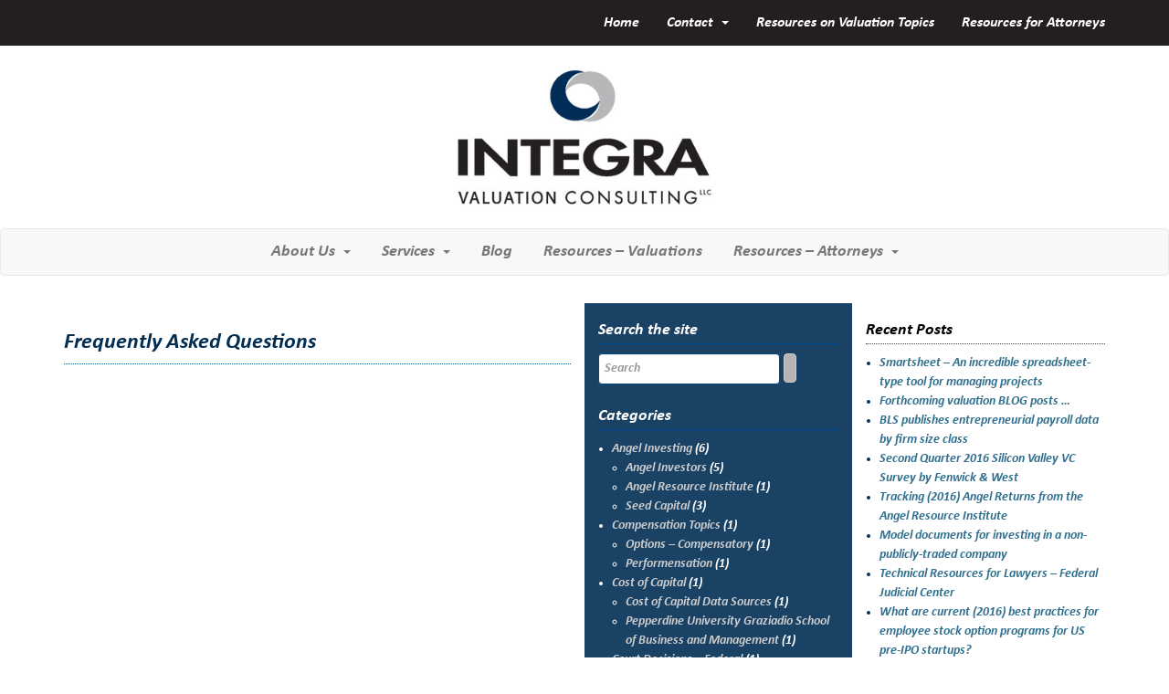

--- FILE ---
content_type: text/html; charset="UTF-8"
request_url: https://integravc.com/wp/faqs/
body_size: 9654
content:
<!DOCTYPE html>
<html lang="en">
  <head>
    <meta charset="utf-8">
	<meta http-equiv="X-UA-Compatible" content="IE=edge">
	<meta name="viewport" content="width=device-width, initial-scale=1">
    <title>Integra Valuation Consulting LLC</title>
    <link rel="shortcut icon" href="https://integravc.com/wp/wp-content/themes/integra/favicon.ico" />

	<!-- HTML5 shim and Respond.js for IE8 support of HTML5 elements and media queries -->
	<!-- WARNING: Respond.js doesn't work if you view the page via file:// -->
	<!--[if lt IE 9]>
		  <script src="https://oss.maxcdn.com/html5shiv/3.7.2/html5shiv.min.js"></script>
		  <script src="https://oss.maxcdn.com/respond/1.4.2/respond.min.js"></script>
		<![endif]-->
        <meta name='robots' content='max-image-preview:large' />
	<style>img:is([sizes="auto" i], [sizes^="auto," i]) { contain-intrinsic-size: 3000px 1500px }</style>
	<script type="text/javascript">
/* <![CDATA[ */
window._wpemojiSettings = {"baseUrl":"https:\/\/s.w.org\/images\/core\/emoji\/16.0.1\/72x72\/","ext":".png","svgUrl":"https:\/\/s.w.org\/images\/core\/emoji\/16.0.1\/svg\/","svgExt":".svg","source":{"concatemoji":"https:\/\/integravc.com\/wp\/wp-includes\/js\/wp-emoji-release.min.js?ver=6.8.3"}};
/*! This file is auto-generated */
!function(s,n){var o,i,e;function c(e){try{var t={supportTests:e,timestamp:(new Date).valueOf()};sessionStorage.setItem(o,JSON.stringify(t))}catch(e){}}function p(e,t,n){e.clearRect(0,0,e.canvas.width,e.canvas.height),e.fillText(t,0,0);var t=new Uint32Array(e.getImageData(0,0,e.canvas.width,e.canvas.height).data),a=(e.clearRect(0,0,e.canvas.width,e.canvas.height),e.fillText(n,0,0),new Uint32Array(e.getImageData(0,0,e.canvas.width,e.canvas.height).data));return t.every(function(e,t){return e===a[t]})}function u(e,t){e.clearRect(0,0,e.canvas.width,e.canvas.height),e.fillText(t,0,0);for(var n=e.getImageData(16,16,1,1),a=0;a<n.data.length;a++)if(0!==n.data[a])return!1;return!0}function f(e,t,n,a){switch(t){case"flag":return n(e,"\ud83c\udff3\ufe0f\u200d\u26a7\ufe0f","\ud83c\udff3\ufe0f\u200b\u26a7\ufe0f")?!1:!n(e,"\ud83c\udde8\ud83c\uddf6","\ud83c\udde8\u200b\ud83c\uddf6")&&!n(e,"\ud83c\udff4\udb40\udc67\udb40\udc62\udb40\udc65\udb40\udc6e\udb40\udc67\udb40\udc7f","\ud83c\udff4\u200b\udb40\udc67\u200b\udb40\udc62\u200b\udb40\udc65\u200b\udb40\udc6e\u200b\udb40\udc67\u200b\udb40\udc7f");case"emoji":return!a(e,"\ud83e\udedf")}return!1}function g(e,t,n,a){var r="undefined"!=typeof WorkerGlobalScope&&self instanceof WorkerGlobalScope?new OffscreenCanvas(300,150):s.createElement("canvas"),o=r.getContext("2d",{willReadFrequently:!0}),i=(o.textBaseline="top",o.font="600 32px Arial",{});return e.forEach(function(e){i[e]=t(o,e,n,a)}),i}function t(e){var t=s.createElement("script");t.src=e,t.defer=!0,s.head.appendChild(t)}"undefined"!=typeof Promise&&(o="wpEmojiSettingsSupports",i=["flag","emoji"],n.supports={everything:!0,everythingExceptFlag:!0},e=new Promise(function(e){s.addEventListener("DOMContentLoaded",e,{once:!0})}),new Promise(function(t){var n=function(){try{var e=JSON.parse(sessionStorage.getItem(o));if("object"==typeof e&&"number"==typeof e.timestamp&&(new Date).valueOf()<e.timestamp+604800&&"object"==typeof e.supportTests)return e.supportTests}catch(e){}return null}();if(!n){if("undefined"!=typeof Worker&&"undefined"!=typeof OffscreenCanvas&&"undefined"!=typeof URL&&URL.createObjectURL&&"undefined"!=typeof Blob)try{var e="postMessage("+g.toString()+"("+[JSON.stringify(i),f.toString(),p.toString(),u.toString()].join(",")+"));",a=new Blob([e],{type:"text/javascript"}),r=new Worker(URL.createObjectURL(a),{name:"wpTestEmojiSupports"});return void(r.onmessage=function(e){c(n=e.data),r.terminate(),t(n)})}catch(e){}c(n=g(i,f,p,u))}t(n)}).then(function(e){for(var t in e)n.supports[t]=e[t],n.supports.everything=n.supports.everything&&n.supports[t],"flag"!==t&&(n.supports.everythingExceptFlag=n.supports.everythingExceptFlag&&n.supports[t]);n.supports.everythingExceptFlag=n.supports.everythingExceptFlag&&!n.supports.flag,n.DOMReady=!1,n.readyCallback=function(){n.DOMReady=!0}}).then(function(){return e}).then(function(){var e;n.supports.everything||(n.readyCallback(),(e=n.source||{}).concatemoji?t(e.concatemoji):e.wpemoji&&e.twemoji&&(t(e.twemoji),t(e.wpemoji)))}))}((window,document),window._wpemojiSettings);
/* ]]> */
</script>
<link rel='stylesheet' id='fes-css' href='https://integravc.com/wp/wp-content/plugins/feedburner-email-subscription/css/styles.css?ver=6.8.3' type='text/css' media='all' />
<style id='wp-emoji-styles-inline-css' type='text/css'>

	img.wp-smiley, img.emoji {
		display: inline !important;
		border: none !important;
		box-shadow: none !important;
		height: 1em !important;
		width: 1em !important;
		margin: 0 0.07em !important;
		vertical-align: -0.1em !important;
		background: none !important;
		padding: 0 !important;
	}
</style>
<link rel='stylesheet' id='wp-block-library-css' href='https://integravc.com/wp/wp-includes/css/dist/block-library/style.min.css?ver=6.8.3' type='text/css' media='all' />
<style id='classic-theme-styles-inline-css' type='text/css'>
/*! This file is auto-generated */
.wp-block-button__link{color:#fff;background-color:#32373c;border-radius:9999px;box-shadow:none;text-decoration:none;padding:calc(.667em + 2px) calc(1.333em + 2px);font-size:1.125em}.wp-block-file__button{background:#32373c;color:#fff;text-decoration:none}
</style>
<style id='global-styles-inline-css' type='text/css'>
:root{--wp--preset--aspect-ratio--square: 1;--wp--preset--aspect-ratio--4-3: 4/3;--wp--preset--aspect-ratio--3-4: 3/4;--wp--preset--aspect-ratio--3-2: 3/2;--wp--preset--aspect-ratio--2-3: 2/3;--wp--preset--aspect-ratio--16-9: 16/9;--wp--preset--aspect-ratio--9-16: 9/16;--wp--preset--color--black: #000000;--wp--preset--color--cyan-bluish-gray: #abb8c3;--wp--preset--color--white: #ffffff;--wp--preset--color--pale-pink: #f78da7;--wp--preset--color--vivid-red: #cf2e2e;--wp--preset--color--luminous-vivid-orange: #ff6900;--wp--preset--color--luminous-vivid-amber: #fcb900;--wp--preset--color--light-green-cyan: #7bdcb5;--wp--preset--color--vivid-green-cyan: #00d084;--wp--preset--color--pale-cyan-blue: #8ed1fc;--wp--preset--color--vivid-cyan-blue: #0693e3;--wp--preset--color--vivid-purple: #9b51e0;--wp--preset--gradient--vivid-cyan-blue-to-vivid-purple: linear-gradient(135deg,rgba(6,147,227,1) 0%,rgb(155,81,224) 100%);--wp--preset--gradient--light-green-cyan-to-vivid-green-cyan: linear-gradient(135deg,rgb(122,220,180) 0%,rgb(0,208,130) 100%);--wp--preset--gradient--luminous-vivid-amber-to-luminous-vivid-orange: linear-gradient(135deg,rgba(252,185,0,1) 0%,rgba(255,105,0,1) 100%);--wp--preset--gradient--luminous-vivid-orange-to-vivid-red: linear-gradient(135deg,rgba(255,105,0,1) 0%,rgb(207,46,46) 100%);--wp--preset--gradient--very-light-gray-to-cyan-bluish-gray: linear-gradient(135deg,rgb(238,238,238) 0%,rgb(169,184,195) 100%);--wp--preset--gradient--cool-to-warm-spectrum: linear-gradient(135deg,rgb(74,234,220) 0%,rgb(151,120,209) 20%,rgb(207,42,186) 40%,rgb(238,44,130) 60%,rgb(251,105,98) 80%,rgb(254,248,76) 100%);--wp--preset--gradient--blush-light-purple: linear-gradient(135deg,rgb(255,206,236) 0%,rgb(152,150,240) 100%);--wp--preset--gradient--blush-bordeaux: linear-gradient(135deg,rgb(254,205,165) 0%,rgb(254,45,45) 50%,rgb(107,0,62) 100%);--wp--preset--gradient--luminous-dusk: linear-gradient(135deg,rgb(255,203,112) 0%,rgb(199,81,192) 50%,rgb(65,88,208) 100%);--wp--preset--gradient--pale-ocean: linear-gradient(135deg,rgb(255,245,203) 0%,rgb(182,227,212) 50%,rgb(51,167,181) 100%);--wp--preset--gradient--electric-grass: linear-gradient(135deg,rgb(202,248,128) 0%,rgb(113,206,126) 100%);--wp--preset--gradient--midnight: linear-gradient(135deg,rgb(2,3,129) 0%,rgb(40,116,252) 100%);--wp--preset--font-size--small: 13px;--wp--preset--font-size--medium: 20px;--wp--preset--font-size--large: 36px;--wp--preset--font-size--x-large: 42px;--wp--preset--spacing--20: 0.44rem;--wp--preset--spacing--30: 0.67rem;--wp--preset--spacing--40: 1rem;--wp--preset--spacing--50: 1.5rem;--wp--preset--spacing--60: 2.25rem;--wp--preset--spacing--70: 3.38rem;--wp--preset--spacing--80: 5.06rem;--wp--preset--shadow--natural: 6px 6px 9px rgba(0, 0, 0, 0.2);--wp--preset--shadow--deep: 12px 12px 50px rgba(0, 0, 0, 0.4);--wp--preset--shadow--sharp: 6px 6px 0px rgba(0, 0, 0, 0.2);--wp--preset--shadow--outlined: 6px 6px 0px -3px rgba(255, 255, 255, 1), 6px 6px rgba(0, 0, 0, 1);--wp--preset--shadow--crisp: 6px 6px 0px rgba(0, 0, 0, 1);}:where(.is-layout-flex){gap: 0.5em;}:where(.is-layout-grid){gap: 0.5em;}body .is-layout-flex{display: flex;}.is-layout-flex{flex-wrap: wrap;align-items: center;}.is-layout-flex > :is(*, div){margin: 0;}body .is-layout-grid{display: grid;}.is-layout-grid > :is(*, div){margin: 0;}:where(.wp-block-columns.is-layout-flex){gap: 2em;}:where(.wp-block-columns.is-layout-grid){gap: 2em;}:where(.wp-block-post-template.is-layout-flex){gap: 1.25em;}:where(.wp-block-post-template.is-layout-grid){gap: 1.25em;}.has-black-color{color: var(--wp--preset--color--black) !important;}.has-cyan-bluish-gray-color{color: var(--wp--preset--color--cyan-bluish-gray) !important;}.has-white-color{color: var(--wp--preset--color--white) !important;}.has-pale-pink-color{color: var(--wp--preset--color--pale-pink) !important;}.has-vivid-red-color{color: var(--wp--preset--color--vivid-red) !important;}.has-luminous-vivid-orange-color{color: var(--wp--preset--color--luminous-vivid-orange) !important;}.has-luminous-vivid-amber-color{color: var(--wp--preset--color--luminous-vivid-amber) !important;}.has-light-green-cyan-color{color: var(--wp--preset--color--light-green-cyan) !important;}.has-vivid-green-cyan-color{color: var(--wp--preset--color--vivid-green-cyan) !important;}.has-pale-cyan-blue-color{color: var(--wp--preset--color--pale-cyan-blue) !important;}.has-vivid-cyan-blue-color{color: var(--wp--preset--color--vivid-cyan-blue) !important;}.has-vivid-purple-color{color: var(--wp--preset--color--vivid-purple) !important;}.has-black-background-color{background-color: var(--wp--preset--color--black) !important;}.has-cyan-bluish-gray-background-color{background-color: var(--wp--preset--color--cyan-bluish-gray) !important;}.has-white-background-color{background-color: var(--wp--preset--color--white) !important;}.has-pale-pink-background-color{background-color: var(--wp--preset--color--pale-pink) !important;}.has-vivid-red-background-color{background-color: var(--wp--preset--color--vivid-red) !important;}.has-luminous-vivid-orange-background-color{background-color: var(--wp--preset--color--luminous-vivid-orange) !important;}.has-luminous-vivid-amber-background-color{background-color: var(--wp--preset--color--luminous-vivid-amber) !important;}.has-light-green-cyan-background-color{background-color: var(--wp--preset--color--light-green-cyan) !important;}.has-vivid-green-cyan-background-color{background-color: var(--wp--preset--color--vivid-green-cyan) !important;}.has-pale-cyan-blue-background-color{background-color: var(--wp--preset--color--pale-cyan-blue) !important;}.has-vivid-cyan-blue-background-color{background-color: var(--wp--preset--color--vivid-cyan-blue) !important;}.has-vivid-purple-background-color{background-color: var(--wp--preset--color--vivid-purple) !important;}.has-black-border-color{border-color: var(--wp--preset--color--black) !important;}.has-cyan-bluish-gray-border-color{border-color: var(--wp--preset--color--cyan-bluish-gray) !important;}.has-white-border-color{border-color: var(--wp--preset--color--white) !important;}.has-pale-pink-border-color{border-color: var(--wp--preset--color--pale-pink) !important;}.has-vivid-red-border-color{border-color: var(--wp--preset--color--vivid-red) !important;}.has-luminous-vivid-orange-border-color{border-color: var(--wp--preset--color--luminous-vivid-orange) !important;}.has-luminous-vivid-amber-border-color{border-color: var(--wp--preset--color--luminous-vivid-amber) !important;}.has-light-green-cyan-border-color{border-color: var(--wp--preset--color--light-green-cyan) !important;}.has-vivid-green-cyan-border-color{border-color: var(--wp--preset--color--vivid-green-cyan) !important;}.has-pale-cyan-blue-border-color{border-color: var(--wp--preset--color--pale-cyan-blue) !important;}.has-vivid-cyan-blue-border-color{border-color: var(--wp--preset--color--vivid-cyan-blue) !important;}.has-vivid-purple-border-color{border-color: var(--wp--preset--color--vivid-purple) !important;}.has-vivid-cyan-blue-to-vivid-purple-gradient-background{background: var(--wp--preset--gradient--vivid-cyan-blue-to-vivid-purple) !important;}.has-light-green-cyan-to-vivid-green-cyan-gradient-background{background: var(--wp--preset--gradient--light-green-cyan-to-vivid-green-cyan) !important;}.has-luminous-vivid-amber-to-luminous-vivid-orange-gradient-background{background: var(--wp--preset--gradient--luminous-vivid-amber-to-luminous-vivid-orange) !important;}.has-luminous-vivid-orange-to-vivid-red-gradient-background{background: var(--wp--preset--gradient--luminous-vivid-orange-to-vivid-red) !important;}.has-very-light-gray-to-cyan-bluish-gray-gradient-background{background: var(--wp--preset--gradient--very-light-gray-to-cyan-bluish-gray) !important;}.has-cool-to-warm-spectrum-gradient-background{background: var(--wp--preset--gradient--cool-to-warm-spectrum) !important;}.has-blush-light-purple-gradient-background{background: var(--wp--preset--gradient--blush-light-purple) !important;}.has-blush-bordeaux-gradient-background{background: var(--wp--preset--gradient--blush-bordeaux) !important;}.has-luminous-dusk-gradient-background{background: var(--wp--preset--gradient--luminous-dusk) !important;}.has-pale-ocean-gradient-background{background: var(--wp--preset--gradient--pale-ocean) !important;}.has-electric-grass-gradient-background{background: var(--wp--preset--gradient--electric-grass) !important;}.has-midnight-gradient-background{background: var(--wp--preset--gradient--midnight) !important;}.has-small-font-size{font-size: var(--wp--preset--font-size--small) !important;}.has-medium-font-size{font-size: var(--wp--preset--font-size--medium) !important;}.has-large-font-size{font-size: var(--wp--preset--font-size--large) !important;}.has-x-large-font-size{font-size: var(--wp--preset--font-size--x-large) !important;}
:where(.wp-block-post-template.is-layout-flex){gap: 1.25em;}:where(.wp-block-post-template.is-layout-grid){gap: 1.25em;}
:where(.wp-block-columns.is-layout-flex){gap: 2em;}:where(.wp-block-columns.is-layout-grid){gap: 2em;}
:root :where(.wp-block-pullquote){font-size: 1.5em;line-height: 1.6;}
</style>
<link rel='stylesheet' id='uaf_client_css-css' href='https://integravc.com/wp/wp-content/uploads/useanyfont/uaf.css?ver=1553020107' type='text/css' media='all' />
<link rel='stylesheet' id='cssblog-css' href='https://integravc.com/wp/wp-content/plugins/wp-blog-and-widgets/css/styleblog.css?ver=1.6.1' type='text/css' media='all' />
<link rel='stylesheet' id='bootstrap-css' href='https://integravc.com/wp/wp-content/themes/integra/css/bootstrap.css?ver=3.3.6' type='text/css' media='all' />
<link rel='stylesheet' id='style-css' href='https://integravc.com/wp/wp-content/themes/integra/style.css?ver=6.8.3' type='text/css' media='all' />
<link rel='stylesheet' id='easy_table_style-css' href='https://integravc.com/wp/wp-content/plugins/easy-table/themes/default/style.css?ver=1.8' type='text/css' media='all' />
<link rel='stylesheet' id='OpenSans-css' href='https://fonts.googleapis.com/css?family=Open+Sans%3A400%2C400italic%2C600%2C600italic%2C700%2C700italic%2C300italic%2C300&#038;ver=6.8.3' type='text/css' media='all' />
<script type="text/javascript" src="https://integravc.com/wp/wp-includes/js/jquery/jquery.min.js?ver=3.7.1" id="jquery-core-js"></script>
<script type="text/javascript" src="https://integravc.com/wp/wp-includes/js/jquery/jquery-migrate.min.js?ver=3.4.1" id="jquery-migrate-js"></script>
<script type="text/javascript" src="https://integravc.com/wp/wp-content/themes/integra/js/bootstrap.min.js?ver=1" id="custom-script-js"></script>
<link rel="https://api.w.org/" href="https://integravc.com/wp/wp-json/" /><link rel="alternate" title="JSON" type="application/json" href="https://integravc.com/wp/wp-json/wp/v2/pages/41" /><link rel="EditURI" type="application/rsd+xml" title="RSD" href="https://integravc.com/wp/xmlrpc.php?rsd" />
<meta name="generator" content="WordPress 6.8.3" />
<link rel="canonical" href="https://integravc.com/wp/faqs/" />
<link rel='shortlink' href='https://integravc.com/wp/?p=41' />
<link rel="alternate" title="oEmbed (JSON)" type="application/json+oembed" href="https://integravc.com/wp/wp-json/oembed/1.0/embed?url=https%3A%2F%2Fintegravc.com%2Fwp%2Ffaqs%2F" />
<link rel="alternate" title="oEmbed (XML)" type="text/xml+oembed" href="https://integravc.com/wp/wp-json/oembed/1.0/embed?url=https%3A%2F%2Fintegravc.com%2Fwp%2Ffaqs%2F&#038;format=xml" />
<style id="tt-easy-google-font-styles" type="text/css">p { }
h1 { }
h2 { }
h3 { }
h4 { }
h5 { }
h6 { }
</style>	<style type="text/css">

@import url("https://fast.fonts.net/t/1.css?apiType=css&projectid=495bd738-2fd5-4a88-9abd-411c18f31d7e");
@font-face{
font-family:"Calibri W01 Light";
src:url("https://integravc.com/wp/wp-content/themes/integra/fonts/calibri/3bf8ead2-2902-446a-af57-fcf4e5da22db.eot?#iefix");
src:url("https://integravc.com/wp/wp-content/themes/integra/fonts/calibri/3bf8ead2-2902-446a-af57-fcf4e5da22db.eot?#iefix") format("eot"),url("Fonts/52f16f8c-2868-43ee-a2ca-378b097a3580.woff2") format("woff2"),url("Fonts/9cb02ba8-d928-43f5-a1bd-32fb78238194.woff") format("woff"),url("Fonts/1cc9eda5-6732-4a23-ad69-782421f8c81b.ttf") format("truetype"),url("Fonts/bf08ac41-3def-4da6-976b-7f125842a2c3.svg#bf08ac41-3def-4da6-976b-7f125842a2c3") format("svg");
}
@font-face{
font-family:"Calibri W01 Light Italic";
src:url("https://integravc.com/wp/wp-content/themes/integra/fonts/calibri/443c8ba0-016c-4a11-af5c-58f3c01f635c.eot?#iefix");
src:url("https://integravc.com/wp/wp-content/themes/integra/fonts/calibri/443c8ba0-016c-4a11-af5c-58f3c01f635c.eot?#iefix") format("eot"),url("Fonts/aa102de4-ec9f-42ac-b628-6c30e83d0d93.woff2") format("woff2"),url("Fonts/b67d06e6-0656-41da-a1f4-e700d786580b.woff") format("woff"),url("Fonts/ed45e86a-ab65-4c27-9c41-b4b3d13bc2c6.ttf") format("truetype"),url("Fonts/301a0a5a-16af-4dae-84e6-c032da865cac.svg#301a0a5a-16af-4dae-84e6-c032da865cac") format("svg");
}
@font-face{
font-family:"Calibri W01 Regular_904604";
src:url("https://integravc.com/wp/wp-content/themes/integra/fonts/calibri/d4acc8cd-67f2-4139-80be-d669bb2564d7.eot?#iefix");
src:url("https://integravc.com/wp/wp-content/themes/integra/fonts/calibri/d4acc8cd-67f2-4139-80be-d669bb2564d7.eot?#iefix") format("eot"),url("Fonts/367341fc-4cc6-4a79-89ad-d6c61561611e.woff2") format("woff2"),url("Fonts/1ff86dd4-d3b2-4325-89bc-c6eb493cedba.woff") format("woff"),url("Fonts/aa6b4b64-5ce0-48fd-887a-bece037cd9c9.ttf") format("truetype"),url("Fonts/59b6060c-d311-413e-b351-d79aaf982f7a.svg#59b6060c-d311-413e-b351-d79aaf982f7a") format("svg");
}
@font-face{
font-family:"Calibri W01 Italic_904613";
src:url("https://integravc.com/wp/wp-content/themes/integra/fonts/calibri/f5fb4de8-efeb-47a8-94a7-50b825a6966a.eot?#iefix");
src:url("https://integravc.com/wp/wp-content/themes/integra/fonts/calibri/f5fb4de8-efeb-47a8-94a7-50b825a6966a.eot?#iefix") format("eot"),url("Fonts/e1cc7218-de20-4af1-a27c-6f325a4b0f0f.woff2") format("woff2"),url("Fonts/cac25ebb-269d-41e9-8ee5-78589746706e.woff") format("woff"),url("Fonts/6a4b5dab-ebbd-4741-80c7-3b30cd46e05d.ttf") format("truetype"),url("Fonts/318af76f-0012-4791-a785-d241f2613955.svg#318af76f-0012-4791-a785-d241f2613955") format("svg");
}
@font-face{
font-family:"Calibri W01 Bold_904607";
src:url("https://integravc.com/wp/wp-content/themes/integra/fonts/calibri/26989e0d-2435-46c9-ab53-ae63e1816b99.eot?#iefix");
src:url("https://integravc.com/wp/wp-content/themes/integra/fonts/calibri/26989e0d-2435-46c9-ab53-ae63e1816b99.eot?#iefix") format("eot"),url("Fonts/3ded7064-503f-4fa0-853b-9f7a2cf55f20.woff2") format("woff2"),url("Fonts/4e7b2126-77d3-4e53-810d-7ccfde46450a.woff") format("woff"),url("Fonts/dcb27c78-fcd6-43bb-ab8b-9152bcfeb336.ttf") format("truetype"),url("Fonts/ab531dcb-6916-45d8-9326-ab3e33d75ef3.svg#ab531dcb-6916-45d8-9326-ab3e33d75ef3") format("svg");
}
@font-face{
font-family:"Calibri W01 Bold Italic_904610";
src:url("https://integravc.com/wp/wp-content/themes/integra/fonts/calibri/c0f723f3-c373-4abc-9043-0fb0b460b8dc.eot?#iefix");
src:url("https://integravc.com/wp/wp-content/themes/integra/fonts/calibri/c0f723f3-c373-4abc-9043-0fb0b460b8dc.eot?#iefix") format("eot"),url("Fonts/fe969ae7-f9ce-40b2-93cc-9cc7138809a2.woff2") format("woff2"),url("Fonts/e43fbe67-bdec-48c3-b305-e4f021d8e755.woff") format("woff"),url("Fonts/7cf1f907-81f8-4b27-8ae5-986118860da1.ttf") format("truetype"),url("Fonts/d5b3dbd1-291d-4354-bdcd-216ef956c562.svg#d5b3dbd1-291d-4354-bdcd-216ef956c562") format("svg");

}
</style>
  </head>
 
  <body data-rsssl=1>
  
<header class="header">
  <nav class="topNav">
    <div class="container">
      <!-- Brand and toggle get grouped for better mobile display -->
      <div class="navbar-header">
        
</div>
      <!-- Collect the nav links, forms, and other content for toggling -->
         <div class="topNav"><ul id="menu-top-menu" class="nav navbar-nav navbar-right"><li id="menu-item-47" class="menu-item menu-item-type-post_type menu-item-object-page menu-item-home menu-item-47"><a title="Home" href="https://integravc.com/wp/">Home</a></li>
<li id="menu-item-49" class="menu-item menu-item-type-post_type menu-item-object-page menu-item-has-children menu-item-49 dropdown"><a title="Contact" href="#" data-toggle="dropdown" class="dropdown-toggle" aria-haspopup="true">Contact <span class="caret"></span></a>
<ul role="menu" class=" dropdown-menu">
	<li id="menu-item-445" class="menu-item menu-item-type-post_type menu-item-object-page menu-item-445"><a title="About Us" href="https://integravc.com/wp/about-us/">About Us</a></li>
	<li id="menu-item-82" class="menu-item menu-item-type-post_type menu-item-object-page menu-item-82"><a title="Contact Us" href="https://integravc.com/wp/contact/">Contact Us</a></li>
	<li id="menu-item-444" class="menu-item menu-item-type-post_type menu-item-object-page menu-item-444"><a title="Valuation engagement fee checklist" href="https://integravc.com/wp/contact/valuation-engagement-fee-checklist/">Valuation engagement fee checklist</a></li>
</ul>
</li>
<li id="menu-item-121" class="menu-item menu-item-type-post_type menu-item-object-page menu-item-121"><a title="Resources on Valuation Topics" href="https://integravc.com/wp/resources/">Resources on Valuation Topics</a></li>
<li id="menu-item-345" class="menu-item menu-item-type-post_type menu-item-object-page menu-item-345"><a title="Resources for Attorneys" href="https://integravc.com/wp/resources-for-attorneys/">Resources for Attorneys</a></li>
</ul></div>      <!-- /.navbar-collapse -->
    </div>
    <!-- /.container-fluid -->
  </nav>
  <div class="container logo">
    <a href="https://integravc.com/wp"><img src="https://integravc.com/wp/wp-content/themes/integra/img/logo.jpg" alt="" width="532" height="250" class="img-responsive"/></a></div>
  <nav class="navbar navbar-default mainNav">
  <div class="container"> 
    <!-- Brand and toggle get grouped for better mobile display -->
    <div class="navbar-header">
      <button type="button" class="navbar-toggle" data-toggle="collapse" data-target="#defaultNavbar2"><span class="sr-only">Toggle navigation</span><span class="icon-bar"></span><span class="icon-bar"></span><span class="icon-bar"></span></button>
</div>
    <!-- Collect the nav links, forms, and other content for toggling -->

       <div id="defaultNavbar2" class="collapse navbar-collapse bottom-nav"><ul id="menu-main-menu" class="nav navbar-nav"><li id="menu-item-52" class="menu-item menu-item-type-post_type menu-item-object-page menu-item-has-children menu-item-52 dropdown"><a title="About Us" href="#" data-toggle="dropdown" class="dropdown-toggle" aria-haspopup="true">About Us <span class="caret"></span></a>
<ul role="menu" class=" dropdown-menu">
	<li id="menu-item-117" class="menu-item menu-item-type-post_type menu-item-object-page menu-item-117"><a title="Contact Us / Inquiries" href="https://integravc.com/wp/contact/">Contact Us / Inquiries</a></li>
	<li id="menu-item-123" class="menu-item menu-item-type-post_type menu-item-object-page menu-item-123"><a title="* Contact Us" href="https://integravc.com/wp/contact/">* Contact Us</a></li>
	<li id="menu-item-335" class="menu-item menu-item-type-post_type menu-item-object-page menu-item-335"><a title="* Valuation engagement fee checklist" href="https://integravc.com/wp/contact/valuation-engagement-fee-checklist/">* Valuation engagement fee checklist</a></li>
</ul>
</li>
<li id="menu-item-60" class="menu-item menu-item-type-post_type menu-item-object-page menu-item-has-children menu-item-60 dropdown"><a title="Services" href="#" data-toggle="dropdown" class="dropdown-toggle" aria-haspopup="true">Services <span class="caret"></span></a>
<ul role="menu" class=" dropdown-menu">
	<li id="menu-item-207" class="menu-item menu-item-type-post_type menu-item-object-page menu-item-207"><a title="* Brief Power Point Describing our Valuation Services" href="https://integravc.com/wp/brief-power-point-describing-our-valuation-services/">* Brief Power Point Describing our Valuation Services</a></li>
	<li id="menu-item-334" class="menu-item menu-item-type-post_type menu-item-object-page menu-item-334"><a title="* Fair value services" href="https://integravc.com/wp/services/service-page-2/">* Fair value services</a></li>
	<li id="menu-item-333" class="menu-item menu-item-type-post_type menu-item-object-page menu-item-333"><a title="* Valuation services" href="https://integravc.com/wp/services/valuation-services/">* Valuation services</a></li>
	<li id="menu-item-332" class="menu-item menu-item-type-post_type menu-item-object-page menu-item-332"><a title="* Litigation support services" href="https://integravc.com/wp/services/litigation-support-services/">* Litigation support services</a></li>
</ul>
</li>
<li id="menu-item-119" class="menu-item menu-item-type-post_type menu-item-object-page menu-item-119"><a title="Blog" href="https://integravc.com/wp/blog/">Blog</a></li>
<li id="menu-item-128" class="menu-item menu-item-type-post_type menu-item-object-page menu-item-128"><a title="Resources - Valuations" href="https://integravc.com/wp/resources/">Resources &#8211; Valuations</a></li>
<li id="menu-item-344" class="menu-item menu-item-type-post_type menu-item-object-page menu-item-has-children menu-item-344 dropdown"><a title="Resources - Attorneys" href="#" data-toggle="dropdown" class="dropdown-toggle" aria-haspopup="true">Resources &#8211; Attorneys <span class="caret"></span></a>
<ul role="menu" class=" dropdown-menu">
	<li id="menu-item-351" class="menu-item menu-item-type-post_type menu-item-object-page menu-item-351"><a title="Federal Judicial Center Publications and Videos" href="https://integravc.com/wp/federal-judicial-center-publications-and-videos/">Federal Judicial Center Publications and Videos</a></li>
</ul>
</li>
</ul></div>
    <!-- /.navbar-collapse --> 
  </div>
  <!-- /.container-fluid --> 
</nav>
</header>
<div class="container-fluid sub">
    <div class="container">
      <div class="row">
        <div class="col-md-6 col-sm-6 col-lg-6">
        	
	<div class="post-41 page type-page status-publish hentry" id="post-41">
		<h1>Frequently Asked Questions</h1>
			</div>


	<div class="navigation">
		<div class="next-posts"></div>
		<div class="prev-posts"></div>
	</div>

        </div>
<div class="col-md-3 col-sm-3 sidebar col-lg-3">
             <h3>Search the site</h3>
             <form role="search" method="get" class="searchform group" action="https://integravc.com/wp/">
 <label>
 <span class="offscreen"></span>
 <input type="search" class="search-field form-control"
 placeholder="Search"
 value="" name="s"
 title="Search for:" />
 </label>
 <input type="submit" class="btn btn-default">
</form>
        <div class="clearfix"></div>
        
    <div id="secondary" class="widget-area" role="complementary">

    <aside id="categories-6" class="widget widget_categories"><h3 class="widget-title">Categories</h3>
			<ul>
					<li class="cat-item cat-item-32"><a href="https://integravc.com/wp/category/angel-investing/">Angel Investing</a> (6)
<ul class='children'>
	<li class="cat-item cat-item-35"><a href="https://integravc.com/wp/category/angel-investing/angel-investors/">Angel Investors</a> (5)
</li>
	<li class="cat-item cat-item-63"><a href="https://integravc.com/wp/category/angel-investing/angel-resource-institute/">Angel Resource Institute</a> (1)
</li>
	<li class="cat-item cat-item-36"><a href="https://integravc.com/wp/category/angel-investing/seed-capital/">Seed Capital</a> (3)
</li>
</ul>
</li>
	<li class="cat-item cat-item-72"><a href="https://integravc.com/wp/category/compensation/">Compensation Topics</a> (1)
<ul class='children'>
	<li class="cat-item cat-item-43"><a href="https://integravc.com/wp/category/compensation/options-compensatory/">Options &#8211; Compensatory</a> (1)
</li>
	<li class="cat-item cat-item-44"><a href="https://integravc.com/wp/category/compensation/performensation/">Performensation</a> (1)
</li>
</ul>
</li>
	<li class="cat-item cat-item-22"><a href="https://integravc.com/wp/category/cost-of-capital/">Cost of Capital</a> (1)
<ul class='children'>
	<li class="cat-item cat-item-23"><a href="https://integravc.com/wp/category/cost-of-capital/cost-of-capital-data-sources/">Cost of Capital Data Sources</a> (1)
</li>
	<li class="cat-item cat-item-30"><a href="https://integravc.com/wp/category/cost-of-capital/pepperdine-university-graziadio-school-of-business-and-management/">Pepperdine University Graziadio School of Business and Management</a> (1)
</li>
</ul>
</li>
	<li class="cat-item cat-item-46"><a href="https://integravc.com/wp/category/court-decisions-federal/">Court Decisions &#8211; Federal</a> (1)
</li>
	<li class="cat-item cat-item-73"><a href="https://integravc.com/wp/category/debt/">Debt</a> (1)
<ul class='children'>
	<li class="cat-item cat-item-34"><a href="https://integravc.com/wp/category/debt/convertible-debt/">Convertible Debt</a> (1)
</li>
</ul>
</li>
	<li class="cat-item cat-item-71"><a href="https://integravc.com/wp/category/economic-data/">Economic Data</a> (1)
<ul class='children'>
	<li class="cat-item cat-item-39"><a href="https://integravc.com/wp/category/economic-data/economic-data-national/">Economic Data &#8211; National</a> (1)
</li>
</ul>
</li>
	<li class="cat-item cat-item-69"><a href="https://integravc.com/wp/category/entrepreneurship/">Entrepreneurship Topics</a> (3)
<ul class='children'>
	<li class="cat-item cat-item-67"><a href="https://integravc.com/wp/category/entrepreneurship/employment-by-entrepreneurs/">Employment by Entrepreneurs</a> (1)
</li>
	<li class="cat-item cat-item-68"><a href="https://integravc.com/wp/category/entrepreneurship/entrepreneurial-and-start-ups-data/">Entrepreneurial and Start-ups Data</a> (1)
</li>
	<li class="cat-item cat-item-33"><a href="https://integravc.com/wp/category/entrepreneurship/entrepreneurs-capital-raise/">Entrepreneurs &#8211; Capital Raise</a> (2)
</li>
</ul>
</li>
	<li class="cat-item cat-item-77"><a href="https://integravc.com/wp/category/fair-value-accounting-topics/">Fair Value Accounting Topics</a> (1)
<ul class='children'>
	<li class="cat-item cat-item-9"><a href="https://integravc.com/wp/category/fair-value-accounting-topics/fair-value-accounting-gaap/">Fair Value Accounting &#8211; GAAP</a> (1)
</li>
</ul>
</li>
	<li class="cat-item cat-item-65"><a href="https://integravc.com/wp/category/forthcoming-information/">Forthcoming information</a> (1)
</li>
	<li class="cat-item cat-item-38"><a href="https://integravc.com/wp/category/industry-data/">Industry Data</a> (1)
</li>
	<li class="cat-item cat-item-50"><a href="https://integravc.com/wp/category/intellectual-property/">Intellectual Property</a> (1)
</li>
	<li class="cat-item cat-item-61"><a href="https://integravc.com/wp/category/legal-documents/">Legal Documents</a> (1)
</li>
	<li class="cat-item cat-item-76"><a href="https://integravc.com/wp/category/litigation-topics/">Litigation Topics</a> (1)
<ul class='children'>
	<li class="cat-item cat-item-53"><a href="https://integravc.com/wp/category/litigation-topics/damages-calculation/">Damages Calculations</a> (1)
</li>
	<li class="cat-item cat-item-48"><a href="https://integravc.com/wp/category/litigation-topics/expert-witness/">Expert Witness</a> (1)
</li>
	<li class="cat-item cat-item-45"><a href="https://integravc.com/wp/category/litigation-topics/federal-judicial-center/">Federal Judicial Center</a> (1)
</li>
</ul>
</li>
	<li class="cat-item cat-item-31"><a href="https://integravc.com/wp/category/startups/">Startup Topics</a> (5)
</li>
	<li class="cat-item cat-item-79"><a href="https://integravc.com/wp/category/tools/">Tools</a> (1)
</li>
	<li class="cat-item cat-item-1"><a href="https://integravc.com/wp/category/uncategorized/">Uncategorized</a> (1)
</li>
	<li class="cat-item cat-item-37"><a href="https://integravc.com/wp/category/venture-capital-data/">Venture Capital Data</a> (3)
<ul class='children'>
	<li class="cat-item cat-item-62"><a href="https://integravc.com/wp/category/venture-capital-data/legal-documents-for-venture-capital/">Legal Documents for Venture Capital</a> (1)
</li>
	<li class="cat-item cat-item-59"><a href="https://integravc.com/wp/category/venture-capital-data/micro-venture-capital/">Micro Venture Capital</a> (1)
</li>
	<li class="cat-item cat-item-66"><a href="https://integravc.com/wp/category/venture-capital-data/vc-news/">VC News</a> (1)
</li>
</ul>
</li>
			</ul>

			</aside>
    </div>

        </div>


<div class="col-md-3 col-sm-3 sidebar2 col-lg-3">
        
    <div id="secondary" class="widget-area" role="complementary">

    
		<aside id="recent-posts-6" class="widget widget_recent_entries">
		<h3 class="widget-title">Recent Posts</h3>
		<ul>
											<li>
					<a href="https://integravc.com/wp/2016/08/09/smartsheet-an-incredible-spreadsheet-type-tool-for-managing-projects/">Smartsheet &#8211; An incredible spreadsheet-type tool for managing projects</a>
									</li>
											<li>
					<a href="https://integravc.com/wp/2016/08/08/forthcoming-blog-posts/">Forthcoming valuation BLOG posts &#8230;</a>
									</li>
											<li>
					<a href="https://integravc.com/wp/2016/08/08/bls-publishes-entrepreneurial-payroll-data-by-firm-size-class/">BLS publishes entrepreneurial payroll data by firm size class</a>
									</li>
											<li>
					<a href="https://integravc.com/wp/2016/08/08/second-quarter-2016-silicon-valley-vc-survey-by-fenwick-west/">Second Quarter 2016 Silicon Valley VC Survey by Fenwick &#038; West</a>
									</li>
											<li>
					<a href="https://integravc.com/wp/2016/08/08/tracking-2016-angel-returns-from-the-angel-resource-institute/">Tracking (2016) Angel Returns from the Angel Resource Institute</a>
									</li>
											<li>
					<a href="https://integravc.com/wp/2016/07/01/model-documents-for-investing-in-non-publicly-traded-company/">Model documents for investing in a non-publicly-traded company</a>
									</li>
											<li>
					<a href="https://integravc.com/wp/2016/06/29/technical-resources-for-lawyers-federal-judicial-center/">Technical Resources for Lawyers &#8211; Federal Judicial Center</a>
									</li>
											<li>
					<a href="https://integravc.com/wp/2016/06/07/what-are-current-2016-best-practices-for-employee-stock-option-programs-for-us-pre-ipo-startups/">What are current (2016) best practices for employee stock option programs for US pre-IPO startups?</a>
									</li>
											<li>
					<a href="https://integravc.com/wp/2016/05/30/seed-financing-information-from-surveys/">Seed financing information (from surveys)</a>
									</li>
											<li>
					<a href="https://integravc.com/wp/2016/05/30/where-to-find-deal-statistics/">Where to find deal statistics</a>
									</li>
					</ul>

		</aside><aside id="archives-6" class="widget widget_archive"><h3 class="widget-title">Archives</h3>
			<ul>
					<li><a href='https://integravc.com/wp/2016/08/'>August 2016</a>&nbsp;(5)</li>
	<li><a href='https://integravc.com/wp/2016/07/'>July 2016</a>&nbsp;(1)</li>
	<li><a href='https://integravc.com/wp/2016/06/'>June 2016</a>&nbsp;(2)</li>
	<li><a href='https://integravc.com/wp/2016/05/'>May 2016</a>&nbsp;(8)</li>
	<li><a href='https://integravc.com/wp/2016/04/'>April 2016</a>&nbsp;(1)</li>
			</ul>

			</aside><aside id="feedburner-email-subscription-2" class="widget feedburner-email-subscription"><h3 class="widget-title">Email Subscription</h3><form class="fes fes-default" action="https://feedburner.google.com/fb/a/mailverify" method="post" target="popupwindow" onsubmit="window.open( 'http://feedburner.google.com/fb/a/mailverify?uri=zourbuth', 'popupwindow', 'scrollbars=yes,width=550,height=520');return true" ><div class="form-group"><label class="sr-only"><span class="screen-reader-text">Email Subscription</span></label><input class="form-control search-field" type="text" value="Your email here" onfocus="if(this.value=='Your email here')this.value='';" onblur="if(this.value=='')this.value='Your email here'" name="email" /></div><button type="submit" class="btn btn-default btn-submit">Subscribe</button><input type="hidden" value="zourbuth" name="uri" /><input type="hidden" name="loc" value="en_US" /></form></aside>
    </div>

        </div>
          </div>
    </div>
  </div>
</div> <footer class="footer">
  	<div class="container">
      <div class="row">
        <div class="col-md-4 col-sm-4 col-lg-4">
        <br>
<ul id="menu-footer-menu-left" class="footer"><li id="menu-item-69" class="menu-item menu-item-type-post_type menu-item-object-page menu-item-home menu-item-69"><a title="Home" href="https://integravc.com/wp/">Home</a></li>
<li id="menu-item-70" class="menu-item menu-item-type-post_type menu-item-object-page menu-item-70"><a title="About Us" href="https://integravc.com/wp/about-us/">About Us</a></li>
<li id="menu-item-71" class="menu-item menu-item-type-post_type menu-item-object-page menu-item-71"><a title="Contact Us / Inquiries" href="https://integravc.com/wp/contact/">Contact Us / Inquiries</a></li>
<li id="menu-item-74" class="menu-item menu-item-type-post_type menu-item-object-page menu-item-has-children menu-item-74 dropdown"><a title="Services" href="#" data-toggle="dropdown" class="dropdown-toggle" aria-haspopup="true">Services <span class="caret"></span></a>
<ul role="menu" class=" dropdown-menu">
	<li id="menu-item-206" class="menu-item menu-item-type-post_type menu-item-object-page menu-item-206"><a title="Brief Power Point Describing our Valuation Services" href="https://integravc.com/wp/brief-power-point-describing-our-valuation-services/">Brief Power Point Describing our Valuation Services</a></li>
</ul>
</li>
<li id="menu-item-102" class="menu-item menu-item-type-post_type menu-item-object-page menu-item-102"><a title="Info for Clients" href="https://integravc.com/wp/clients/">Info for Clients</a></li>
</ul>        </div>
        <div class="col-md-4 col-sm-4 col-lg-4">
        <br>
<ul id="menu-footer-menu-right" class="footer"><li id="menu-item-78" class="menu-item menu-item-type-post_type menu-item-object-page menu-item-78"><a title="Resources on Valuation Topics" href="https://integravc.com/wp/resources/">Resources on Valuation Topics</a></li>
<li id="menu-item-343" class="menu-item menu-item-type-post_type menu-item-object-page menu-item-343"><a title="Resources for Attorneys" href="https://integravc.com/wp/resources-for-attorneys/">Resources for Attorneys</a></li>
<li id="menu-item-75" class="menu-item menu-item-type-post_type menu-item-object-page menu-item-75"><a title="Blog" href="https://integravc.com/wp/blog/">Blog</a></li>
<li id="menu-item-76" class="menu-item menu-item-type-post_type menu-item-object-page current-menu-item page_item page-item-41 current_page_item menu-item-76 active"><a title="FAQ&#039;s" href="https://integravc.com/wp/faqs/">FAQ&#8217;s</a></li>
<li id="menu-item-122" class="menu-item menu-item-type-post_type menu-item-object-page menu-item-122"><a title="Privacy Policy" href="https://integravc.com/wp/?page_id=43">Privacy Policy</a></li>
<li id="menu-item-79" class="menu-item menu-item-type-post_type menu-item-object-page menu-item-79"><a title="Sitemap" href="https://integravc.com/wp/sitemap/">Sitemap</a></li>
</ul>        </div>
        <div class="col-md-4 footer-contact col-sm-4 col-lg-4">
        <h3>Integra Valuation Consulting</h3>
        <p>164 Oakland Ave<br>
			Spartanburg, SC 29302<br>
			(864) 485-0370</p>
	<p>PO Box 1808<br>
Spartanburg, SC  29304-1808
            </div>
        

      </div>
    </div>
  </footer>
<script type="speculationrules">
{"prefetch":[{"source":"document","where":{"and":[{"href_matches":"\/wp\/*"},{"not":{"href_matches":["\/wp\/wp-*.php","\/wp\/wp-admin\/*","\/wp\/wp-content\/uploads\/*","\/wp\/wp-content\/*","\/wp\/wp-content\/plugins\/*","\/wp\/wp-content\/themes\/integra\/*","\/wp\/*\\?(.+)"]}},{"not":{"selector_matches":"a[rel~=\"nofollow\"]"}},{"not":{"selector_matches":".no-prefetch, .no-prefetch a"}}]},"eagerness":"conservative"}]}
</script>
  </body>
</html>        
<!-- Dynamic page generated in 2.451 seconds. -->

--- FILE ---
content_type: text/css
request_url: https://integravc.com/wp/wp-content/uploads/useanyfont/uaf.css?ver=1553020107
body_size: 172
content:
			@font-face {
				font-family: 'calibri';
				font-style: normal;
				src: url('/wp/wp-content/uploads/useanyfont/160429065611Calibri.eot');
				src: local('calibri'), url('/wp/wp-content/uploads/useanyfont/160429065611Calibri.eot') format('embedded-opentype'), url('/wp/wp-content/uploads/useanyfont/160429065611Calibri.woff') format('woff');
			}
            
            .calibri{font-family: 'calibri' !important;}
            
						body{
					font-family: 'calibri' !important;
				}
						li{
					font-family: 'calibri' !important;
				}
						body, h1, h2, h3, h4, h5, h6, p, blockquote, li, a{
					font-family: 'calibri' !important;
				}
						body, h1, h2, h3, h4, h5, h6, p, blockquote, li, a{
					font-family: 'calibri' !important;
				}
		

--- FILE ---
content_type: text/css
request_url: https://integravc.com/wp/wp-content/themes/integra/style.css?ver=6.8.3
body_size: 1784
content:
/*Theme Name: Integra
Theme URI: http://www.integravc.com
Description: Custom Template for Integra Valuation Consulting
Author: Ask and Receive
Author URI: http://www.askandreceive.net
Version: 1.0
Tags: integra 
*/


body {
	font-family: Calibri W01 Regular_904604;
}

.strong {
	font-family: Calibri W01 Bold_904607;
}
.em {
	font-family: Calibri W01 Bold Italic_904610;
}
.em .strong {
	font-family: Calibri W01 Italic_904613;
}
.logo {
	text-align: center;
}
.logo .img-responsive {
	margin-right: auto;
	margin-left: auto;
	width: auto;
	max-height: 100%;
}
.topNav {
	background-color: #231F20;
	font-size: 16px;
}
.topNav a {
	color: #FFFFFF;
}
 .sidebar {
	background-color: rgba(2,46,84,0.90);
	border-right: 1px solid rgba(0,78,153,.20);
	padding-bottom: 22px;
}

.sidebar h3, .sidebar p, .sidebar a {
	color: #FFFFFF !important;
}
.sidebar2 h3, .sidebar2 p, .sidebar2 a {
	color: #FFFFFF !important;
}
.sub .sidebar2 h3, .sub .sidebar2 p {
	color: #000 !important;
}
.sub .sidebar2 a {
	color: #31708f !important;
}
.sub .sidebar2 a:hover {
	color: #31708f !important;
}
.sidebar p {
	font-size: 18px !important;
}
.sidebar a, .sidebar2 a {
	color: #ccc !important;
}
.sidebar a:hover, .sidebar2 a:hover {
	color: #ccc !important;
}

.sidebar ul, .sidebar2 ul {
	padding-left: 15px;
}
.sidebar li, .sidebar2 li {
	line-height: 1.5;
	font-size: 14px;
}

.sidebar li {
	color: #fff;
}
.dropdown:hover .dropdown-menu {
	display: block;
	font-size: 16px;
}
.topNav .nav.navbar-nav li a:hover {
	text-decoration: none;
	background-color: #242021;
	color: #FFFFFF
}

.topNav .dropdown-menu li a:hover {
	background-color: #fff !important;
	color: #002D56 !important;
}
.nav .open > a, .nav .open > a:hover, .nav .open > a:focus {
    background-color: #333;
}
.nav > li > a:focus {
  text-decoration: none;
  background-color: #333;
}

.sub {
	margin-top: -20px;
	padding-top: 30px;
	padding-right: 10px;
	padding-bottom: 30px;
	padding-left: 10px;
	color: #022E54;
	font-size: 18px;
}

.sub strong {
	color: #022E54;
}
.sub h1 {
	color: #022E54;
	font-size: 24px;
	padding-bottom: 10px;
	padding-top: 10px !important;
	border-bottom: 1px dotted #005782;
	font-weight: bold;

}
.sub h3 {
	color: #002D55;
	font-size: 18px;
	padding-bottom: 5px;
	border-bottom: 1px dotted #004E99;
	font-weight: bold;

}
.sub p {
	color: #211B1D;
	font-weight: normal;
	font-size: 16px;
	line-height: 1.5;
}
.post li {
	color: #211B1D;
	font-weight: normal;
	font-size: 16px;
	line-height: 1.5;
	padding-bottom: 15px;
	border-bottom: 1px dotted #B7B7B9;
	list-style-type: none;
	padding-top: 15px;
}

.form-control {
	display: block;
	width: 100%;
	height: 34px;
	padding: 3px 6px;
	font-size: 14px;
	line-height: 1.42857143;
	color: #252122;
	background-color: #fff;
	border: 1px solid #014A75;
	border-radius: 4px;
	-webkit-box-shadow: inset 0 1px 1px rgba(0, 0, 0, .075);
	box-shadow: inset 0 1px 1px rgba(0, 0, 0, .075);
	-webkit-transition: border-color ease-in-out .15s, -webkit-box-shadow ease-in-out .15s;
	-o-transition: border-color ease-in-out .15s, box-shadow ease-in-out .15s;
	transition: border-color ease-in-out .15s, box-shadow ease-in-out .15s;
	margin-right: 5px;
}
.form-control:focus {
	border-color: rgba(102,175,233,0.35);
	outline: 0;
	-webkit-box-shadow: inset 0 1px 1px rgba(0,0,0,.075), 0 0 8px rgba(102, 175, 233, .6);
	box-shadow: inset 0 1px 1px rgba(0,0,0,.075), 0 0 8px rgba(102, 175, 233, .6);
}

.btn-default {
	color: #242021;
	background-color: #B5B5B7;
	border-color: #ccc;
	padding-top: 5px;
	padding-right: 6px;
	padding-left: 6px;
	padding-bottom: 5px;
}

.mainNav {
	font-size: 16px;
	font-weight: bold;
}
.main {
	background-color: #002C56;
	margin-top: -20px;
	padding-top: 30px;
	padding-right: 10px;
	padding-bottom: 30px;
	padding-left: 10px;
	color: #FFFFFF;
	background-image: url(/wp/wp-content/themes/integra/img/intro-bg.jpg);
	background-repeat: no-repeat;
	background-position: 90% bottom;
}
.main h1 {
	color: #FFFFFF;
	font-size: 24px;
	padding-bottom: 5px;
	border-bottom: 1px dotted #005782;
	font-weight: bold;

}
.main h3 {
	color: #B6B6B8;
	font-size: 18px;
	padding-bottom: 10px;
	border-bottom: 1px dotted #004E99;
	font-weight: bold;

}
.main p {
	color: #FFFFFF;
	font-weight: normal;
	font-size: 18px;
	line-height: 1.5;
}

.footer {
	background-color: #231F20;
	padding-top: 10px;
	padding-right: 10px;
	padding-bottom: 10px;
	padding-left: 10px;
	color: rgba(255,255,255,1.00);
}
.footer h3 {
	font-size: 18px;
	font-weight: bold;
}
.footer p {

}



.footer a {
	color: rgba(255,255,255,1.00);
}
.footer a:hover {
	color: rgba(181,181,183,1.00);
	text-decoration: none;
}


.footer ul {
	list-style-type: none;
	margin-top: 0px;
	margin-right: 0px;
	margin-bottom: 5px;
	margin-left: 0px;
	padding-top: 0px;
	padding-right: 0px;
	padding-bottom: 0px;
	padding-left: 0px;
	line-height: 1.5;
}

.footer li {
	border-bottom: 1px dotted #151515;
}


@media (min-width:768px){

.dropdown-menu > li > a:hover,
.dropdown-menu > li > a:focus {
	color: #002C56;
}
.logo {
	height: 200px;
}
.bottom-nav .navbar-nav {
    width: 100%;
    text-align: center;
}
.bottom-nav .navbar-nav li {
	float: none;
	display: inline-block;
	font-size: 18px;
    }
.caret {
	margin-left: 5px;



}

.footer-contact {
	text-align: right;
}
.footer h3 {
	font-size: 18px;
	font-weight: bold;
	text-align: right;
}
.footer p {
	text-align: right;
}

.dropdown-menu > li > a {
	white-space: normal;
}

.dropdown-menu > .active > a,
.dropdown-menu > .active > a:hover,
.dropdown-menu > .active > a:focus {
  color: #222 !important;
  text-decoration: none;
  background-color: #ffffff;
  outline: 0;
}

}

@media (max-width:767px){
	
.nav.navbar-nav li {
	width: 100%;
	display: block;
	text-align: left;
	padding-left: 0px;
	padding-right: 0px;
	margin-left: -3px;
	margin-right: -3px;
	margin-top: -3px;
	margin-bottom: -3px;

}
.mainNav .nav.navbar-nav li {
	width: 100%;
	display: block;
	text-align: left;
	padding-left: 0px;
	padding-right: 0px;
	margin-left: 5px;
	margin-right: 5px;
	margin-top: 5px;
	margin-bottom: 5px;

}

.main {
	margin-top: -20px;
	padding-top: 10px;
	padding-right: 20px;
	padding-bottom: 30px;
	padding-left: 30px;
}

.sidebar {
	padding-top: 10px;
}
.topNav .nav > li > a {
  position: relative;
  display: inline-block;
  padding: 15px 15px;
  float: left;
  width: 33%;
  text-align: center;

}
.sub h3 {
	padding-top: 10px;
}
.sidebar img {
	text-align: center;
	margin-left: auto;
	margin-right: auto;
}


.footer h3 {
	font-size: 18px;
	font-weight: bold;
	text-align: center;
}
.footer p {
	text-align: center;
}

.dropdown-menu > .active > a,
.dropdown-menu > .active > a:hover,
.dropdown-menu > .active > a:focus {
  color: #fff;
  text-decoration: none;
  background-color: #231F20;
  outline: 0;
}
.dropdown-menu > li > a {
  display: block;
  padding: 3px 20px;
  clear: both;
  font-weight: normal;
  line-height: 1.42857143;
  color: #fff;
  white-space: nowrap;
}
.topNav .dropdown-menu li a:hover {
	background-color: #333 !important;
	color: #FFFFFF !important;
}
.topNav .dropdown-menu li a {
	background-color: #242021 !important;
	color: #FFFFFF !important;
}
.separator {
margin: 10px auto 10px auto;
width: 75%;
height: 2px;
border-bottom: 1px solid black;
}
.associated-post {
border-bottom: 1px solid black;
}

}